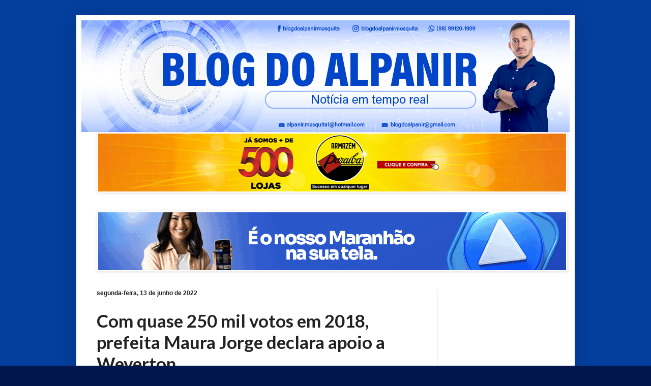

--- FILE ---
content_type: text/html; charset=UTF-8
request_url: https://alpanirmesquita.blogspot.com/b/stats?m=0&style=BLACK_TRANSPARENT&timeRange=ALL_TIME&token=APq4FmCEU2mgknpo4cPjgrbsFWUtZy3c6JwZJjpu1X0aPUlRRxDbt8cR_XGDQuzVtBAxEntW8n4YLSKG0K6QeKwp4jXt8LQUbw
body_size: -83
content:
{"total":34264424,"sparklineOptions":{"backgroundColor":{"fillOpacity":0.1,"fill":"#000000"},"series":[{"areaOpacity":0.3,"color":"#202020"}]},"sparklineData":[[0,24],[1,18],[2,62],[3,38],[4,50],[5,51],[6,46],[7,50],[8,60],[9,44],[10,58],[11,56],[12,42],[13,72],[14,43],[15,30],[16,42],[17,49],[18,95],[19,88],[20,38],[21,46],[22,38],[23,91],[24,100],[25,57],[26,80],[27,83],[28,98],[29,7]],"nextTickMs":15000}

--- FILE ---
content_type: text/html; charset=utf-8
request_url: https://www.google.com/recaptcha/api2/aframe
body_size: 269
content:
<!DOCTYPE HTML><html><head><meta http-equiv="content-type" content="text/html; charset=UTF-8"></head><body><script nonce="vjvv_FZkqTeMHKpVHl0gZw">/** Anti-fraud and anti-abuse applications only. See google.com/recaptcha */ try{var clients={'sodar':'https://pagead2.googlesyndication.com/pagead/sodar?'};window.addEventListener("message",function(a){try{if(a.source===window.parent){var b=JSON.parse(a.data);var c=clients[b['id']];if(c){var d=document.createElement('img');d.src=c+b['params']+'&rc='+(localStorage.getItem("rc::a")?sessionStorage.getItem("rc::b"):"");window.document.body.appendChild(d);sessionStorage.setItem("rc::e",parseInt(sessionStorage.getItem("rc::e")||0)+1);localStorage.setItem("rc::h",'1768709255656');}}}catch(b){}});window.parent.postMessage("_grecaptcha_ready", "*");}catch(b){}</script></body></html>